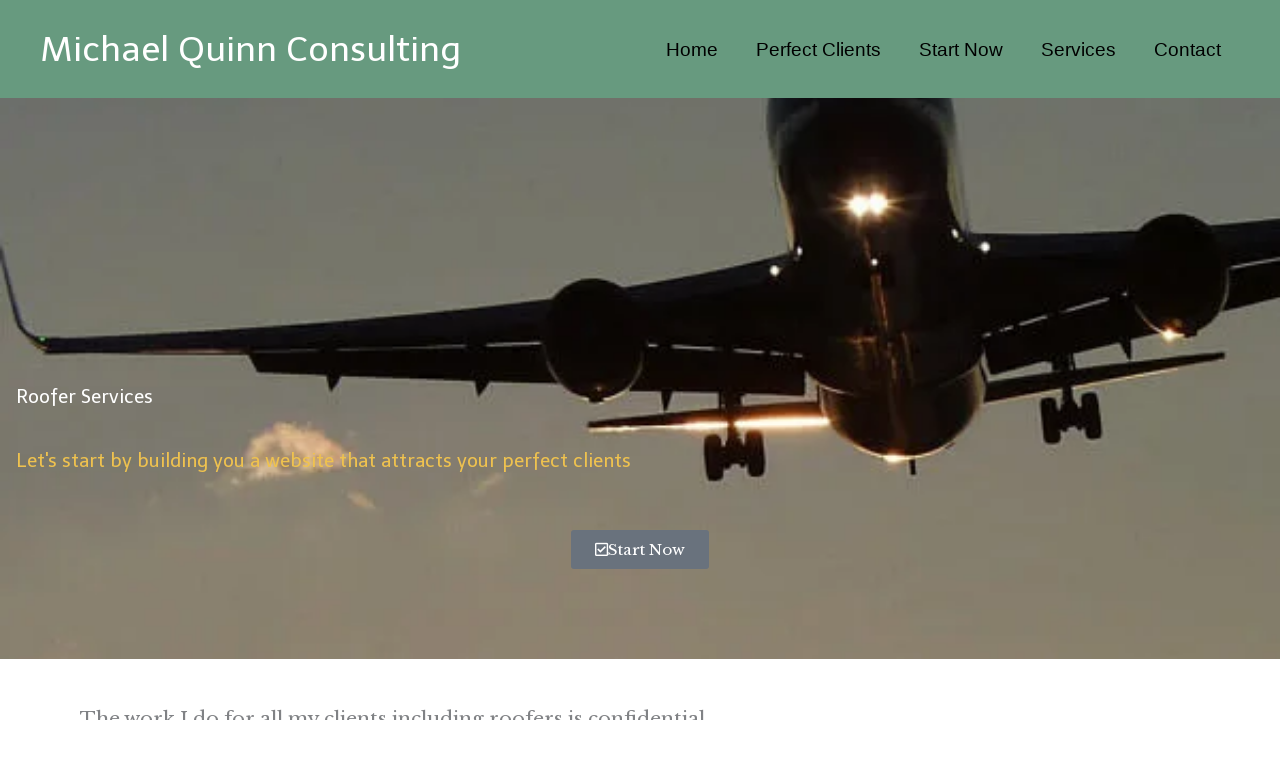

--- FILE ---
content_type: text/css
request_url: https://michaelquinnconsulting.com/wp-content/uploads/elementor/css/post-727.css?ver=1768136175
body_size: 1113
content:
.elementor-727 .elementor-element.elementor-element-b1a680:not(.elementor-motion-effects-element-type-background), .elementor-727 .elementor-element.elementor-element-b1a680 > .elementor-motion-effects-container > .elementor-motion-effects-layer{background-image:url("https://michaelquinnconsulting.com/wp-content/uploads/2018/05/jetplane-1.jpg");background-position:center left;background-repeat:no-repeat;background-size:cover;}.elementor-727 .elementor-element.elementor-element-b1a680 > .elementor-background-overlay{background-color:transparent;background-image:linear-gradient(180deg, rgba(224,26,79,0) 0%, rgba(0,66,41,0.75) 37%);opacity:1;transition:background 0.3s, border-radius 0.3s, opacity 0.3s;}.elementor-727 .elementor-element.elementor-element-b1a680 > .elementor-container{max-width:1269px;}.elementor-727 .elementor-element.elementor-element-b1a680{transition:background 0.3s, border 0.3s, border-radius 0.3s, box-shadow 0.3s;margin-top:-76px;margin-bottom:0px;}.elementor-bc-flex-widget .elementor-727 .elementor-element.elementor-element-570ffa51.elementor-column .elementor-widget-wrap{align-items:flex-start;}.elementor-727 .elementor-element.elementor-element-570ffa51.elementor-column.elementor-element[data-element_type="column"] > .elementor-widget-wrap.elementor-element-populated{align-content:flex-start;align-items:flex-start;}.elementor-727 .elementor-element.elementor-element-6782b6e5{--spacer-size:234px;}.elementor-727 .elementor-element.elementor-element-4788b37d{text-align:left;}.elementor-727 .elementor-element.elementor-element-4788b37d .elementor-heading-title{color:#ffffff;}.elementor-727 .elementor-element.elementor-element-659f11d9{text-align:left;}.elementor-727 .elementor-element.elementor-element-659f11d9 .elementor-heading-title{color:#efc24f;}.elementor-727 .elementor-element.elementor-element-c86845{--spacer-size:20px;}.elementor-727 .elementor-element.elementor-element-56f01b70 > .elementor-container{max-width:500px;}.elementor-727 .elementor-element.elementor-global-281 .elementor-button{background-color:#61ce70;font-family:"Helvetica", Sans-serif;font-size:19px;font-weight:500;fill:#000000;color:#000000;box-shadow:14px 16px 10px 0px rgba(0,0,0,0.5);border-radius:0px 0px 0px 0px;padding:20px 40px 20px 40px;}.elementor-727 .elementor-element.elementor-global-281 .elementor-button-content-wrapper{flex-direction:row;}.elementor-727 .elementor-element.elementor-element-2dbc42c6{--spacer-size:80px;}.elementor-727 .elementor-element.elementor-element-89f06b1{margin-top:33px;margin-bottom:0px;}.elementor-727 .elementor-element.elementor-element-970075b > .elementor-widget-container{margin:0px 0px 0px 0px;}.elementor-727 .elementor-element.elementor-element-4803a752:not(.elementor-motion-effects-element-type-background), .elementor-727 .elementor-element.elementor-element-4803a752 > .elementor-motion-effects-container > .elementor-motion-effects-layer{background-image:url("https://michaelquinnconsulting.com/wp-content/uploads/2018/05/musichands.jpg");background-position:bottom left;background-size:cover;}.elementor-727 .elementor-element.elementor-element-4803a752 > .elementor-background-overlay{background-color:rgba(13,163,70,0.83);opacity:0.5;transition:background 1.2s, border-radius 0.3s, opacity 1.2s;}.elementor-727 .elementor-element.elementor-element-4803a752{transition:background 0.3s, border 0.3s, border-radius 0.3s, box-shadow 0.3s;}.elementor-727 .elementor-element.elementor-element-499e371a > .elementor-widget-container{padding:61px 117px 18px 117px;}.elementor-727 .elementor-element.elementor-element-499e371a{color:#ffffff;}.elementor-727 .elementor-element.elementor-element-13d0152f{--spacer-size:50px;}.elementor-727 .elementor-element.elementor-element-5172e4a0 > .elementor-container > .elementor-column > .elementor-widget-wrap{align-content:center;align-items:center;}.elementor-727 .elementor-element.elementor-element-5172e4a0:not(.elementor-motion-effects-element-type-background), .elementor-727 .elementor-element.elementor-element-5172e4a0 > .elementor-motion-effects-container > .elementor-motion-effects-layer{background-color:rgba(0,66,41,0.92);}.elementor-727 .elementor-element.elementor-element-5172e4a0, .elementor-727 .elementor-element.elementor-element-5172e4a0 > .elementor-background-overlay{border-radius:0px 0px 0px 0px;}.elementor-727 .elementor-element.elementor-element-5172e4a0{transition:background 0.3s, border 0.3s, border-radius 0.3s, box-shadow 0.3s;margin-top:-20px;margin-bottom:0px;padding:3px 0px 35px 0px;z-index:0;}.elementor-727 .elementor-element.elementor-element-5172e4a0 > .elementor-background-overlay{transition:background 0.3s, border-radius 0.3s, opacity 0.3s;}.elementor-727 .elementor-element.elementor-element-4fe3a4f4 > .elementor-element-populated{transition:background 0.3s, border 0.3s, border-radius 0.3s, box-shadow 0.3s;}.elementor-727 .elementor-element.elementor-element-4fe3a4f4 > .elementor-element-populated > .elementor-background-overlay{transition:background 0.3s, border-radius 0.3s, opacity 0.3s;}.elementor-727 .elementor-element.elementor-element-7d2752e1 > .elementor-widget-container{margin:0px 0px 0px 0px;padding:61px 0px 6px 0px;}.elementor-727 .elementor-element.elementor-element-7d2752e1{text-align:center;}.elementor-727 .elementor-element.elementor-element-7d2752e1 .elementor-heading-title{color:#ffffff;}.elementor-727 .elementor-element.elementor-element-27fc2c1 > .elementor-widget-container{margin:0px 200px 0px 200px;padding:1px 0px 40px 0px;}.elementor-727 .elementor-element.elementor-element-27fc2c1{text-align:center;}.elementor-727 .elementor-element.elementor-element-27fc2c1 .elementor-heading-title{color:#efc24f;}.elementor-727 .elementor-element.elementor-element-57b7edb7:not(.elementor-motion-effects-element-type-background), .elementor-727 .elementor-element.elementor-element-57b7edb7 > .elementor-motion-effects-container > .elementor-motion-effects-layer{background-color:#000000;}.elementor-727 .elementor-element.elementor-element-57b7edb7{transition:background 0.3s, border 0.3s, border-radius 0.3s, box-shadow 0.3s;margin-top:0px;margin-bottom:-11px;padding:0px 0px -13px 0px;}.elementor-727 .elementor-element.elementor-element-57b7edb7 > .elementor-background-overlay{transition:background 0.3s, border-radius 0.3s, opacity 0.3s;}.elementor-727 .elementor-element.elementor-element-3edcc701 > .elementor-element-populated{padding:21px 0px 2px 0px;}.elementor-727 .elementor-element.elementor-element-6425bf70 > .elementor-container > .elementor-column > .elementor-widget-wrap{align-content:center;align-items:center;}.elementor-727 .elementor-element.elementor-element-6425bf70:not(.elementor-motion-effects-element-type-background), .elementor-727 .elementor-element.elementor-element-6425bf70 > .elementor-motion-effects-container > .elementor-motion-effects-layer{background-color:#43464c;}.elementor-727 .elementor-element.elementor-element-6425bf70 > .elementor-container{min-height:50px;}.elementor-727 .elementor-element.elementor-element-6425bf70{transition:background 0.3s, border 0.3s, border-radius 0.3s, box-shadow 0.3s;margin-top:0px;margin-bottom:-83px;}.elementor-727 .elementor-element.elementor-element-6425bf70 > .elementor-background-overlay{transition:background 0.3s, border-radius 0.3s, opacity 0.3s;}.elementor-727 .elementor-element.elementor-global-327{text-align:center;}.elementor-727 .elementor-element.elementor-global-327 .elementor-heading-title{font-family:"Helvetica", Sans-serif;font-size:13px;font-weight:300;color:rgba(255,255,255,0.32);}@media(max-width:1024px) and (min-width:768px){.elementor-727 .elementor-element.elementor-element-59efbce1{width:80%;}}@media(max-width:1024px){.elementor-727 .elementor-element.elementor-element-570ffa51 > .elementor-element-populated{margin:0px 0px 0px 0px;--e-column-margin-right:0px;--e-column-margin-left:0px;padding:49px 49px 49px 49px;}.elementor-727 .elementor-element.elementor-element-6782b6e5{--spacer-size:407px;}.elementor-727 .elementor-element.elementor-element-6782b6e5 > .elementor-widget-container{margin:-95px -95px -95px -95px;}.elementor-727 .elementor-element.elementor-element-4788b37d{text-align:left;}.elementor-727 .elementor-element.elementor-element-659f11d9 .elementor-heading-title{line-height:29px;}.elementor-727 .elementor-element.elementor-element-c86845{--spacer-size:10px;}.elementor-727 .elementor-element.elementor-element-7d2752e1 > .elementor-widget-container{margin:0px 50px 0px 50px;}.elementor-727 .elementor-element.elementor-element-27fc2c1 > .elementor-widget-container{margin:0px 50px 0px 50px;}.elementor-727 .elementor-element.elementor-element-6425bf70{padding:0px 20px 0px 20px;}}@media(max-width:767px){.elementor-727 .elementor-element.elementor-element-6782b6e5{--spacer-size:170px;}.elementor-727 .elementor-element.elementor-element-4788b37d{text-align:left;}.elementor-727 .elementor-element.elementor-element-659f11d9 .elementor-heading-title{line-height:29px;}.elementor-727 .elementor-element.elementor-element-c86845{--spacer-size:1px;}.elementor-727 .elementor-element.elementor-element-59efbce1{width:80%;}.elementor-727 .elementor-element.elementor-element-2dbc42c6{--spacer-size:40px;}.elementor-727 .elementor-element.elementor-element-499e371a > .elementor-widget-container{padding:0px 0px 0px 0px;}.elementor-727 .elementor-element.elementor-element-7d2752e1 > .elementor-widget-container{margin:0px 0px 0px 0px;}.elementor-727 .elementor-element.elementor-element-7d2752e1 .elementor-heading-title{font-size:28px;line-height:36px;}.elementor-727 .elementor-element.elementor-element-27fc2c1 > .elementor-widget-container{margin:0px 0px 0px 0px;}.elementor-727 .elementor-element.elementor-element-27fc2c1 .elementor-heading-title{font-size:27px;line-height:29px;}.elementor-727 .elementor-element.elementor-global-327{text-align:center;}}